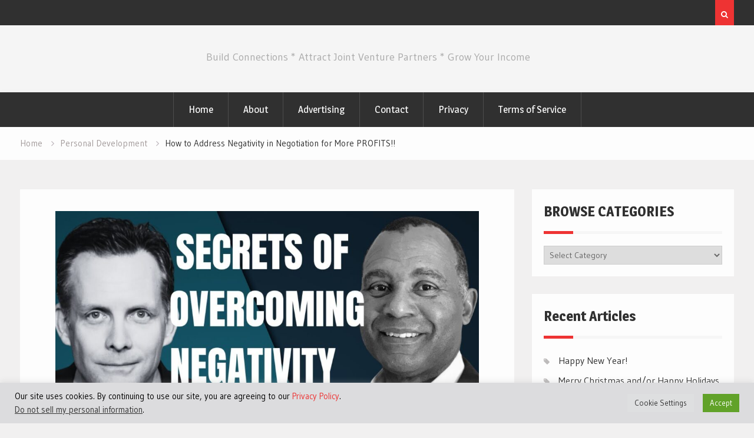

--- FILE ---
content_type: text/html; charset=UTF-8
request_url: https://jvfocus.com/how-to-address-negativity-in-negotiation-for-more-profits/
body_size: 15735
content:
<!DOCTYPE html><html lang="en-US"><head>
			<meta charset="UTF-8">
		<meta name="viewport" content="width=device-width, initial-scale=1">
		<link rel="profile" href="http://gmpg.org/xfn/11">
		
<meta name='robots' content='index, follow, max-image-preview:large, max-snippet:-1, max-video-preview:-1' />
		<style>img:is([sizes="auto" i], [sizes^="auto," i]) { contain-intrinsic-size: 3000px 1500px }</style>
		
	
	<title>How to Address Negativity in Negotiation for More PROFITS!! |</title>
	<link rel="canonical" href="https://jvfocus.com/how-to-address-negativity-in-negotiation-for-more-profits/" />
	<meta property="og:locale" content="en_US" />
	<meta property="og:type" content="article" />
	<meta property="og:title" content="How to Address Negativity in Negotiation for More PROFITS!! |" />
	<meta property="og:description" content="How to Address Negativity in Negotiation for More PROFITS!! In this video, world renowned negotiator, Chris Voss&#8216;s, team talk about: How to Address Negativity in Negotiation for More PROFITS!! Chris Voss | CEO &amp; Founder, Author | The Black Swan Group Chris has 24 years of FBI experience and was the former FBI Lead International Kidnapping&hellip;" />
	<meta property="og:url" content="https://jvfocus.com/how-to-address-negativity-in-negotiation-for-more-profits/" />
	<meta property="article:publisher" content="https://www.facebook.com/jvfocus" />
	<meta property="article:author" content="1mikenewton" />
	<meta property="article:published_time" content="2024-08-01T03:26:46+00:00" />
	<meta property="article:modified_time" content="2024-08-01T03:26:47+00:00" />
	<meta property="og:image" content="https://jvfocus.com/storage/2021/07/test3-1.png" />
	<meta property="og:image:width" content="200" />
	<meta property="og:image:height" content="200" />
	<meta property="og:image:type" content="image/png" />
	<meta name="author" content="Mike Newton" />
	<meta name="twitter:label1" content="Written by" />
	<meta name="twitter:data1" content="Mike Newton" />
	<meta name="twitter:label2" content="Est. reading time" />
	<meta name="twitter:data2" content="1 minute" />
	<script type="application/ld+json" class="yoast-schema-graph">{"@context":"https://schema.org","@graph":[{"@type":"Article","@id":"https://jvfocus.com/how-to-address-negativity-in-negotiation-for-more-profits/#article","isPartOf":{"@id":"https://jvfocus.com/how-to-address-negativity-in-negotiation-for-more-profits/"},"author":{"name":"Mike Newton","@id":"https://jvfocus.com/#/schema/person/2639f3fb618823de25defe14ffdea597"},"headline":"How to Address Negativity in Negotiation for More PROFITS!!","datePublished":"2024-08-01T03:26:46+00:00","dateModified":"2024-08-01T03:26:47+00:00","mainEntityOfPage":{"@id":"https://jvfocus.com/how-to-address-negativity-in-negotiation-for-more-profits/"},"wordCount":118,"publisher":{"@id":"https://jvfocus.com/#organization"},"image":{"@id":"https://jvfocus.com/how-to-address-negativity-in-negotiation-for-more-profits/#primaryimage"},"thumbnailUrl":"https://jvfocus.com/storage/2024/08/How-to-Address-Negativity-in-Negotiation-for-More-PROFITS.jpg","keywords":["Business Management","Chris Voss","Internet Marketing","JVFocus.com","Personal Development","Professional Development","The Black Swan Group"],"articleSection":["Business Management","Entrepreneurial","Internet Marketing","Personal Development","Professional Development"],"inLanguage":"en-US"},{"@type":"WebPage","@id":"https://jvfocus.com/how-to-address-negativity-in-negotiation-for-more-profits/","url":"https://jvfocus.com/how-to-address-negativity-in-negotiation-for-more-profits/","name":"How to Address Negativity in Negotiation for More PROFITS!! |","isPartOf":{"@id":"https://jvfocus.com/#website"},"primaryImageOfPage":{"@id":"https://jvfocus.com/how-to-address-negativity-in-negotiation-for-more-profits/#primaryimage"},"image":{"@id":"https://jvfocus.com/how-to-address-negativity-in-negotiation-for-more-profits/#primaryimage"},"thumbnailUrl":"https://jvfocus.com/storage/2024/08/How-to-Address-Negativity-in-Negotiation-for-More-PROFITS.jpg","datePublished":"2024-08-01T03:26:46+00:00","dateModified":"2024-08-01T03:26:47+00:00","breadcrumb":{"@id":"https://jvfocus.com/how-to-address-negativity-in-negotiation-for-more-profits/#breadcrumb"},"inLanguage":"en-US","potentialAction":[{"@type":"ReadAction","target":["https://jvfocus.com/how-to-address-negativity-in-negotiation-for-more-profits/"]}]},{"@type":"ImageObject","inLanguage":"en-US","@id":"https://jvfocus.com/how-to-address-negativity-in-negotiation-for-more-profits/#primaryimage","url":"https://jvfocus.com/storage/2024/08/How-to-Address-Negativity-in-Negotiation-for-More-PROFITS.jpg","contentUrl":"https://jvfocus.com/storage/2024/08/How-to-Address-Negativity-in-Negotiation-for-More-PROFITS.jpg","width":1280,"height":720},{"@type":"BreadcrumbList","@id":"https://jvfocus.com/how-to-address-negativity-in-negotiation-for-more-profits/#breadcrumb","itemListElement":[{"@type":"ListItem","position":1,"name":"Home","item":"https://jvfocus.com/"},{"@type":"ListItem","position":2,"name":"How to Address Negativity in Negotiation for More PROFITS!!"}]},{"@type":"WebSite","@id":"https://jvfocus.com/#website","url":"https://jvfocus.com/","name":"","description":"Build Connections * Attract Joint Venture Partners * Grow Your Income","publisher":{"@id":"https://jvfocus.com/#organization"},"potentialAction":[{"@type":"SearchAction","target":{"@type":"EntryPoint","urlTemplate":"https://jvfocus.com/?s={search_term_string}"},"query-input":{"@type":"PropertyValueSpecification","valueRequired":true,"valueName":"search_term_string"}}],"inLanguage":"en-US"},{"@type":"Organization","@id":"https://jvfocus.com/#organization","name":"JVFocus.com","url":"https://jvfocus.com/","logo":{"@type":"ImageObject","inLanguage":"en-US","@id":"https://jvfocus.com/#/schema/logo/image/","url":"https://www.jvfocus.com/storage/2021/07/test3-1.png","contentUrl":"https://www.jvfocus.com/storage/2021/07/test3-1.png","width":200,"height":200,"caption":"JVFocus.com"},"image":{"@id":"https://jvfocus.com/#/schema/logo/image/"},"sameAs":["https://www.facebook.com/jvfocus"]},{"@type":"Person","@id":"https://jvfocus.com/#/schema/person/2639f3fb618823de25defe14ffdea597","name":"Mike Newton","image":{"@type":"ImageObject","inLanguage":"en-US","@id":"https://jvfocus.com/#/schema/person/image/","url":"https://www.jvfocus.com/storage/2023/11/Sun5NovHeadshotFinal-White.png-PhotoRoom-96x96.png","contentUrl":"https://www.jvfocus.com/storage/2023/11/Sun5NovHeadshotFinal-White.png-PhotoRoom-96x96.png","caption":"Mike Newton"},"description":"is the co-founder of JVFocus.com, an Internet marketer, entrepreneur and investor who is based in Japan. He has a diversified background, including many years in sales, marketing, management, small business &amp; E-commerce. JVFocus.com","sameAs":["https://www.jvfocus.com/","1mikenewton","https://x.com/1MikeNewton"]}]}</script>
	


<link rel='dns-prefetch' href='//fonts.googleapis.com' />
<link rel='dns-prefetch' href='//cdn.openshareweb.com' />
<link rel='dns-prefetch' href='//cdn.shareaholic.net' />
<link rel='dns-prefetch' href='//www.shareaholic.net' />
<link rel='dns-prefetch' href='//analytics.shareaholic.com' />
<link rel='dns-prefetch' href='//recs.shareaholic.com' />
<link rel='dns-prefetch' href='//partner.shareaholic.com' />
<link rel="alternate" type="application/rss+xml" title=" &raquo; Feed" href="https://jvfocus.com/feed/" />
<link rel="alternate" type="application/rss+xml" title=" &raquo; Comments Feed" href="https://jvfocus.com/comments/feed/" />
		<style>
			.lazyload,
			.lazyloading {
max-width: 100%;
			}
		</style>
		
<link rel='preload' href='//cdn.shareaholic.net/assets/pub/shareaholic.js' as='script'/>
<script data-no-minify='1' data-cfasync='false'>
_SHR_SETTINGS = {"endpoints":{"local_recs_url":"https:\/\/jvfocus.com\/myent\/admin-ajax.php?action=shareaholic_permalink_related","ajax_url":"https:\/\/jvfocus.com\/myent\/admin-ajax.php"},"site_id":"919e891bf1a515adf3ca8168ff94a5d9","url_components":{"year":"2024","monthnum":"08","day":"01","hour":"12","minute":"26","second":"46","post_id":"6890","postname":"how-to-address-negativity-in-negotiation-for-more-profits","category":"internet-marketing"}};
</script>
<script data-no-minify='1' data-cfasync='false' src='//cdn.shareaholic.net/assets/pub/shareaholic.js' data-shr-siteid='919e891bf1a515adf3ca8168ff94a5d9' async ></script>


<meta name='shareaholic:language' content='en-US' />
<meta name='shareaholic:url' content='https://jvfocus.com/how-to-address-negativity-in-negotiation-for-more-profits/' />
<meta name='shareaholic:keywords' content='tag:business management, tag:chris voss, tag:internet marketing, tag:jvfocus.com, tag:personal development, tag:professional development, tag:the black swan group, cat:business management, cat:entrepreneurial, cat:internet marketing, cat:personal development, cat:professional development, type:post' />
<meta name='shareaholic:article_published_time' content='2024-08-01T12:26:46+09:00' />
<meta name='shareaholic:article_modified_time' content='2024-08-01T12:26:47+09:00' />
<meta name='shareaholic:shareable_page' content='true' />
<meta name='shareaholic:article_author_name' content='Mike Newton' />
<meta name='shareaholic:site_id' content='919e891bf1a515adf3ca8168ff94a5d9' />
<meta name='shareaholic:wp_version' content='9.7.13' />
<meta name='shareaholic:image' content='https://jvfocus.com/storage/2024/08/How-to-Address-Negativity-in-Negotiation-for-More-PROFITS-640x360.jpg' />



<meta property='og:image' content='https://jvfocus.com/storage/2024/08/How-to-Address-Negativity-in-Negotiation-for-More-PROFITS-1024x576.jpg' />

<script type="text/javascript">
/* <![CDATA[ */
window._wpemojiSettings = {"baseUrl":"https:\/\/s.w.org\/images\/core\/emoji\/15.0.3\/72x72\/","ext":".png","svgUrl":"https:\/\/s.w.org\/images\/core\/emoji\/15.0.3\/svg\/","svgExt":".svg","source":{"concatemoji":"https:\/\/jvfocus.com\/lib\/js\/wp-emoji-release.min.js"}};
/*! This file is auto-generated */
!function(i,n){var o,s,e;function c(e){try{var t={supportTests:e,timestamp:(new Date).valueOf()};sessionStorage.setItem(o,JSON.stringify(t))}catch(e){}}function p(e,t,n){e.clearRect(0,0,e.canvas.width,e.canvas.height),e.fillText(t,0,0);var t=new Uint32Array(e.getImageData(0,0,e.canvas.width,e.canvas.height).data),r=(e.clearRect(0,0,e.canvas.width,e.canvas.height),e.fillText(n,0,0),new Uint32Array(e.getImageData(0,0,e.canvas.width,e.canvas.height).data));return t.every(function(e,t){return e===r[t]})}function u(e,t,n){switch(t){case"flag":return n(e,"\ud83c\udff3\ufe0f\u200d\u26a7\ufe0f","\ud83c\udff3\ufe0f\u200b\u26a7\ufe0f")?!1:!n(e,"\ud83c\uddfa\ud83c\uddf3","\ud83c\uddfa\u200b\ud83c\uddf3")&&!n(e,"\ud83c\udff4\udb40\udc67\udb40\udc62\udb40\udc65\udb40\udc6e\udb40\udc67\udb40\udc7f","\ud83c\udff4\u200b\udb40\udc67\u200b\udb40\udc62\u200b\udb40\udc65\u200b\udb40\udc6e\u200b\udb40\udc67\u200b\udb40\udc7f");case"emoji":return!n(e,"\ud83d\udc26\u200d\u2b1b","\ud83d\udc26\u200b\u2b1b")}return!1}function f(e,t,n){var r="undefined"!=typeof WorkerGlobalScope&&self instanceof WorkerGlobalScope?new OffscreenCanvas(300,150):i.createElement("canvas"),a=r.getContext("2d",{willReadFrequently:!0}),o=(a.textBaseline="top",a.font="600 32px Arial",{});return e.forEach(function(e){o[e]=t(a,e,n)}),o}function t(e){var t=i.createElement("script");t.src=e,t.defer=!0,i.head.appendChild(t)}"undefined"!=typeof Promise&&(o="wpEmojiSettingsSupports",s=["flag","emoji"],n.supports={everything:!0,everythingExceptFlag:!0},e=new Promise(function(e){i.addEventListener("DOMContentLoaded",e,{once:!0})}),new Promise(function(t){var n=function(){try{var e=JSON.parse(sessionStorage.getItem(o));if("object"==typeof e&&"number"==typeof e.timestamp&&(new Date).valueOf()<e.timestamp+604800&&"object"==typeof e.supportTests)return e.supportTests}catch(e){}return null}();if(!n){if("undefined"!=typeof Worker&&"undefined"!=typeof OffscreenCanvas&&"undefined"!=typeof URL&&URL.createObjectURL&&"undefined"!=typeof Blob)try{var e="postMessage("+f.toString()+"("+[JSON.stringify(s),u.toString(),p.toString()].join(",")+"));",r=new Blob([e],{type:"text/javascript"}),a=new Worker(URL.createObjectURL(r),{name:"wpTestEmojiSupports"});return void(a.onmessage=function(e){c(n=e.data),a.terminate(),t(n)})}catch(e){}c(n=f(s,u,p))}t(n)}).then(function(e){for(var t in e)n.supports[t]=e[t],n.supports.everything=n.supports.everything&&n.supports[t],"flag"!==t&&(n.supports.everythingExceptFlag=n.supports.everythingExceptFlag&&n.supports[t]);n.supports.everythingExceptFlag=n.supports.everythingExceptFlag&&!n.supports.flag,n.DOMReady=!1,n.readyCallback=function(){n.DOMReady=!0}}).then(function(){return e}).then(function(){var e;n.supports.everything||(n.readyCallback(),(e=n.source||{}).concatemoji?t(e.concatemoji):e.wpemoji&&e.twemoji&&(t(e.twemoji),t(e.wpemoji)))}))}((window,document),window._wpemojiSettings);
/* ]]> */
</script>

<style id='wp-emoji-styles-inline-css' type='text/css'>

	img.wp-smiley, img.emoji {
		display: inline !important;
		border: none !important;
		box-shadow: none !important;
		height: 1em !important;
		width: 1em !important;
		margin: 0 0.07em !important;
		vertical-align: -0.1em !important;
		background: none !important;
		padding: 0 !important;
	}
</style>
<link rel='stylesheet' id='wp-block-library-css' href='https://jvfocus.com/lib/css/dist/block-library/style.min.css' type='text/css' media='all' />
<style id='classic-theme-styles-inline-css' type='text/css'>
/*! This file is auto-generated */
.wp-block-button__link{color:#fff;background-color:#32373c;border-radius:9999px;box-shadow:none;text-decoration:none;padding:calc(.667em + 2px) calc(1.333em + 2px);font-size:1.125em}.wp-block-file__button{background:#32373c;color:#fff;text-decoration:none}
</style>
<style id='global-styles-inline-css' type='text/css'>
body{--wp--preset--color--black: #000000;--wp--preset--color--cyan-bluish-gray: #abb8c3;--wp--preset--color--white: #ffffff;--wp--preset--color--pale-pink: #f78da7;--wp--preset--color--vivid-red: #cf2e2e;--wp--preset--color--luminous-vivid-orange: #ff6900;--wp--preset--color--luminous-vivid-amber: #fcb900;--wp--preset--color--light-green-cyan: #7bdcb5;--wp--preset--color--vivid-green-cyan: #00d084;--wp--preset--color--pale-cyan-blue: #8ed1fc;--wp--preset--color--vivid-cyan-blue: #0693e3;--wp--preset--color--vivid-purple: #9b51e0;--wp--preset--gradient--vivid-cyan-blue-to-vivid-purple: linear-gradient(135deg,rgba(6,147,227,1) 0%,rgb(155,81,224) 100%);--wp--preset--gradient--light-green-cyan-to-vivid-green-cyan: linear-gradient(135deg,rgb(122,220,180) 0%,rgb(0,208,130) 100%);--wp--preset--gradient--luminous-vivid-amber-to-luminous-vivid-orange: linear-gradient(135deg,rgba(252,185,0,1) 0%,rgba(255,105,0,1) 100%);--wp--preset--gradient--luminous-vivid-orange-to-vivid-red: linear-gradient(135deg,rgba(255,105,0,1) 0%,rgb(207,46,46) 100%);--wp--preset--gradient--very-light-gray-to-cyan-bluish-gray: linear-gradient(135deg,rgb(238,238,238) 0%,rgb(169,184,195) 100%);--wp--preset--gradient--cool-to-warm-spectrum: linear-gradient(135deg,rgb(74,234,220) 0%,rgb(151,120,209) 20%,rgb(207,42,186) 40%,rgb(238,44,130) 60%,rgb(251,105,98) 80%,rgb(254,248,76) 100%);--wp--preset--gradient--blush-light-purple: linear-gradient(135deg,rgb(255,206,236) 0%,rgb(152,150,240) 100%);--wp--preset--gradient--blush-bordeaux: linear-gradient(135deg,rgb(254,205,165) 0%,rgb(254,45,45) 50%,rgb(107,0,62) 100%);--wp--preset--gradient--luminous-dusk: linear-gradient(135deg,rgb(255,203,112) 0%,rgb(199,81,192) 50%,rgb(65,88,208) 100%);--wp--preset--gradient--pale-ocean: linear-gradient(135deg,rgb(255,245,203) 0%,rgb(182,227,212) 50%,rgb(51,167,181) 100%);--wp--preset--gradient--electric-grass: linear-gradient(135deg,rgb(202,248,128) 0%,rgb(113,206,126) 100%);--wp--preset--gradient--midnight: linear-gradient(135deg,rgb(2,3,129) 0%,rgb(40,116,252) 100%);--wp--preset--font-size--small: 13px;--wp--preset--font-size--medium: 20px;--wp--preset--font-size--large: 36px;--wp--preset--font-size--x-large: 42px;--wp--preset--spacing--20: 0.44rem;--wp--preset--spacing--30: 0.67rem;--wp--preset--spacing--40: 1rem;--wp--preset--spacing--50: 1.5rem;--wp--preset--spacing--60: 2.25rem;--wp--preset--spacing--70: 3.38rem;--wp--preset--spacing--80: 5.06rem;--wp--preset--shadow--natural: 6px 6px 9px rgba(0, 0, 0, 0.2);--wp--preset--shadow--deep: 12px 12px 50px rgba(0, 0, 0, 0.4);--wp--preset--shadow--sharp: 6px 6px 0px rgba(0, 0, 0, 0.2);--wp--preset--shadow--outlined: 6px 6px 0px -3px rgba(255, 255, 255, 1), 6px 6px rgba(0, 0, 0, 1);--wp--preset--shadow--crisp: 6px 6px 0px rgba(0, 0, 0, 1);}:where(.is-layout-flex){gap: 0.5em;}:where(.is-layout-grid){gap: 0.5em;}body .is-layout-flex{display: flex;}body .is-layout-flex{flex-wrap: wrap;align-items: center;}body .is-layout-flex > *{margin: 0;}body .is-layout-grid{display: grid;}body .is-layout-grid > *{margin: 0;}:where(.wp-block-columns.is-layout-flex){gap: 2em;}:where(.wp-block-columns.is-layout-grid){gap: 2em;}:where(.wp-block-post-template.is-layout-flex){gap: 1.25em;}:where(.wp-block-post-template.is-layout-grid){gap: 1.25em;}.has-black-color{color: var(--wp--preset--color--black) !important;}.has-cyan-bluish-gray-color{color: var(--wp--preset--color--cyan-bluish-gray) !important;}.has-white-color{color: var(--wp--preset--color--white) !important;}.has-pale-pink-color{color: var(--wp--preset--color--pale-pink) !important;}.has-vivid-red-color{color: var(--wp--preset--color--vivid-red) !important;}.has-luminous-vivid-orange-color{color: var(--wp--preset--color--luminous-vivid-orange) !important;}.has-luminous-vivid-amber-color{color: var(--wp--preset--color--luminous-vivid-amber) !important;}.has-light-green-cyan-color{color: var(--wp--preset--color--light-green-cyan) !important;}.has-vivid-green-cyan-color{color: var(--wp--preset--color--vivid-green-cyan) !important;}.has-pale-cyan-blue-color{color: var(--wp--preset--color--pale-cyan-blue) !important;}.has-vivid-cyan-blue-color{color: var(--wp--preset--color--vivid-cyan-blue) !important;}.has-vivid-purple-color{color: var(--wp--preset--color--vivid-purple) !important;}.has-black-background-color{background-color: var(--wp--preset--color--black) !important;}.has-cyan-bluish-gray-background-color{background-color: var(--wp--preset--color--cyan-bluish-gray) !important;}.has-white-background-color{background-color: var(--wp--preset--color--white) !important;}.has-pale-pink-background-color{background-color: var(--wp--preset--color--pale-pink) !important;}.has-vivid-red-background-color{background-color: var(--wp--preset--color--vivid-red) !important;}.has-luminous-vivid-orange-background-color{background-color: var(--wp--preset--color--luminous-vivid-orange) !important;}.has-luminous-vivid-amber-background-color{background-color: var(--wp--preset--color--luminous-vivid-amber) !important;}.has-light-green-cyan-background-color{background-color: var(--wp--preset--color--light-green-cyan) !important;}.has-vivid-green-cyan-background-color{background-color: var(--wp--preset--color--vivid-green-cyan) !important;}.has-pale-cyan-blue-background-color{background-color: var(--wp--preset--color--pale-cyan-blue) !important;}.has-vivid-cyan-blue-background-color{background-color: var(--wp--preset--color--vivid-cyan-blue) !important;}.has-vivid-purple-background-color{background-color: var(--wp--preset--color--vivid-purple) !important;}.has-black-border-color{border-color: var(--wp--preset--color--black) !important;}.has-cyan-bluish-gray-border-color{border-color: var(--wp--preset--color--cyan-bluish-gray) !important;}.has-white-border-color{border-color: var(--wp--preset--color--white) !important;}.has-pale-pink-border-color{border-color: var(--wp--preset--color--pale-pink) !important;}.has-vivid-red-border-color{border-color: var(--wp--preset--color--vivid-red) !important;}.has-luminous-vivid-orange-border-color{border-color: var(--wp--preset--color--luminous-vivid-orange) !important;}.has-luminous-vivid-amber-border-color{border-color: var(--wp--preset--color--luminous-vivid-amber) !important;}.has-light-green-cyan-border-color{border-color: var(--wp--preset--color--light-green-cyan) !important;}.has-vivid-green-cyan-border-color{border-color: var(--wp--preset--color--vivid-green-cyan) !important;}.has-pale-cyan-blue-border-color{border-color: var(--wp--preset--color--pale-cyan-blue) !important;}.has-vivid-cyan-blue-border-color{border-color: var(--wp--preset--color--vivid-cyan-blue) !important;}.has-vivid-purple-border-color{border-color: var(--wp--preset--color--vivid-purple) !important;}.has-vivid-cyan-blue-to-vivid-purple-gradient-background{background: var(--wp--preset--gradient--vivid-cyan-blue-to-vivid-purple) !important;}.has-light-green-cyan-to-vivid-green-cyan-gradient-background{background: var(--wp--preset--gradient--light-green-cyan-to-vivid-green-cyan) !important;}.has-luminous-vivid-amber-to-luminous-vivid-orange-gradient-background{background: var(--wp--preset--gradient--luminous-vivid-amber-to-luminous-vivid-orange) !important;}.has-luminous-vivid-orange-to-vivid-red-gradient-background{background: var(--wp--preset--gradient--luminous-vivid-orange-to-vivid-red) !important;}.has-very-light-gray-to-cyan-bluish-gray-gradient-background{background: var(--wp--preset--gradient--very-light-gray-to-cyan-bluish-gray) !important;}.has-cool-to-warm-spectrum-gradient-background{background: var(--wp--preset--gradient--cool-to-warm-spectrum) !important;}.has-blush-light-purple-gradient-background{background: var(--wp--preset--gradient--blush-light-purple) !important;}.has-blush-bordeaux-gradient-background{background: var(--wp--preset--gradient--blush-bordeaux) !important;}.has-luminous-dusk-gradient-background{background: var(--wp--preset--gradient--luminous-dusk) !important;}.has-pale-ocean-gradient-background{background: var(--wp--preset--gradient--pale-ocean) !important;}.has-electric-grass-gradient-background{background: var(--wp--preset--gradient--electric-grass) !important;}.has-midnight-gradient-background{background: var(--wp--preset--gradient--midnight) !important;}.has-small-font-size{font-size: var(--wp--preset--font-size--small) !important;}.has-medium-font-size{font-size: var(--wp--preset--font-size--medium) !important;}.has-large-font-size{font-size: var(--wp--preset--font-size--large) !important;}.has-x-large-font-size{font-size: var(--wp--preset--font-size--x-large) !important;}
.wp-block-navigation a:where(:not(.wp-element-button)){color: inherit;}
:where(.wp-block-post-template.is-layout-flex){gap: 1.25em;}:where(.wp-block-post-template.is-layout-grid){gap: 1.25em;}
:where(.wp-block-columns.is-layout-flex){gap: 2em;}:where(.wp-block-columns.is-layout-grid){gap: 2em;}
.wp-block-pullquote{font-size: 1.5em;line-height: 1.6;}
</style>
<link rel='stylesheet' id='cookie-law-info-css' href='https://jvfocus.com/core/modules/7e4609f00f/legacy/public/css/cookie-law-info-public.css' type='text/css' media='all' />
<link rel='stylesheet' id='cookie-law-info-gdpr-css' href='https://jvfocus.com/core/modules/7e4609f00f/legacy/public/css/cookie-law-info-gdpr.css' type='text/css' media='all' />
<link rel='stylesheet' id='parent-style-css' href='https://jvfocus.com/core/assets/magazine-point/style.css' type='text/css' media='all' />
<link rel='stylesheet' id='child-style-css' href='https://jvfocus.com/core/assets/57940a04db/style.css' type='text/css' media='all' />
<link rel='stylesheet' id='font-awesome-css' href='https://jvfocus.com/core/modules/f65f29574d/assets/lib/font-awesome/css/font-awesome.min.css' type='text/css' media='all' />
<link rel='stylesheet' id='magazine-point-google-fonts-css' href='https://fonts.googleapis.com/css?family=Magra%3A400%2C700%7CGudea%3A100%2C400%2C500%2C600&#038;subset=latin%2Clatin-ext' type='text/css' media='all' />
<link rel='stylesheet' id='jquery-sidr-css' href='https://jvfocus.com/core/assets/magazine-point/vendors/sidr/css/jquery.sidr.dark.min.css' type='text/css' media='all' />
<link rel='stylesheet' id='jquery-slick-css' href='https://jvfocus.com/core/assets/magazine-point/vendors/slick/slick.min.css' type='text/css' media='all' />
<link rel='stylesheet' id='magazine-point-style-css' href='https://jvfocus.com/core/assets/57940a04db/style.css' type='text/css' media='all' />
<script type="text/javascript" src="https://jvfocus.com/lib/js/jquery/jquery.min.js" id="jquery-core-js"></script>
<script type="text/javascript" src="https://jvfocus.com/lib/js/jquery/jquery-migrate.min.js" id="jquery-migrate-js"></script>
<script type="text/javascript" id="cookie-law-info-js-extra">
/* <![CDATA[ */
var Cli_Data = {"nn_cookie_ids":[],"cookielist":[],"non_necessary_cookies":[],"ccpaEnabled":"1","ccpaRegionBased":"","ccpaBarEnabled":"1","strictlyEnabled":["necessary","obligatoire"],"ccpaType":"ccpa_gdpr","js_blocking":"1","custom_integration":"","triggerDomRefresh":"","secure_cookies":""};
var cli_cookiebar_settings = {"animate_speed_hide":"500","animate_speed_show":"500","background":"#dcdcde","border":"#b1a6a6c2","border_on":"","button_1_button_colour":"#61a229","button_1_button_hover":"#4e8221","button_1_link_colour":"#fff","button_1_as_button":"1","button_1_new_win":"","button_2_button_colour":"#333","button_2_button_hover":"#292929","button_2_link_colour":"#444","button_2_as_button":"","button_2_hidebar":"","button_3_button_colour":"#dedfe0","button_3_button_hover":"#b2b2b3","button_3_link_colour":"#333333","button_3_as_button":"1","button_3_new_win":"","button_4_button_colour":"#dedfe0","button_4_button_hover":"#b2b2b3","button_4_link_colour":"#333333","button_4_as_button":"1","button_7_button_colour":"#61a229","button_7_button_hover":"#4e8221","button_7_link_colour":"#fff","button_7_as_button":"1","button_7_new_win":"","font_family":"inherit","header_fix":"","notify_animate_hide":"1","notify_animate_show":"","notify_div_id":"#cookie-law-info-bar","notify_position_horizontal":"right","notify_position_vertical":"bottom","scroll_close":"","scroll_close_reload":"","accept_close_reload":"","reject_close_reload":"","showagain_tab":"","showagain_background":"#fff","showagain_border":"#000","showagain_div_id":"#cookie-law-info-again","showagain_x_position":"100px","text":"#000000","show_once_yn":"","show_once":"10000","logging_on":"","as_popup":"","popup_overlay":"1","bar_heading_text":"","cookie_bar_as":"banner","popup_showagain_position":"bottom-right","widget_position":"left"};
var log_object = {"ajax_url":"https:\/\/jvfocus.com\/myent\/admin-ajax.php"};
/* ]]> */
</script>
<script type="text/javascript" src="https://jvfocus.com/core/modules/7e4609f00f/legacy/public/js/cookie-law-info-public.js" id="cookie-law-info-js"></script>
<script type="text/javascript" id="cookie-law-info-ccpa-js-extra">
/* <![CDATA[ */
var ccpa_data = {"opt_out_prompt":"Do you really wish to opt out?","opt_out_confirm":"Confirm","opt_out_cancel":"Cancel"};
/* ]]> */
</script>
<script type="text/javascript" src="https://jvfocus.com/core/modules/7e4609f00f/legacy/admin/modules/ccpa/assets/js/cookie-law-info-ccpa.js" id="cookie-law-info-ccpa-js"></script>
<script type="text/javascript" id="wpstg-global-js-extra">
/* <![CDATA[ */
var wpstg = {"nonce":"23e672883d"};
/* ]]> */
</script>
<script type="text/javascript" src="https://jvfocus.com/core/modules/021ce06169/assets/js/dist/wpstg-blank-loader.js" id="wpstg-global-js"></script>
<link rel="https://api.w.org/" href="https://jvfocus.com/wp-json/" /><link rel="alternate" type="application/json" href="https://jvfocus.com/wp-json/wp/v2/posts/6890" /><link rel="EditURI" type="application/rsd+xml" title="RSD" href="https://jvfocus.com/xmlrpc.php?rsd" />
<link rel='shortlink' href='https://jvfocus.com/?p=6890' />
<link rel="alternate" type="application/json+oembed" href="https://jvfocus.com/wp-json/oembed/1.0/embed?url=https%3A%2F%2Fjvfocus.com%2Fhow-to-address-negativity-in-negotiation-for-more-profits%2F" />
<link rel="alternate" type="text/xml+oembed" href="https://jvfocus.com/wp-json/oembed/1.0/embed?url=https%3A%2F%2Fjvfocus.com%2Fhow-to-address-negativity-in-negotiation-for-more-profits%2F&#038;format=xml" />
<script type="text/javascript">
(function(url){
	if(/(?:Chrome\/26\.0\.1410\.63 Safari\/537\.31|WordfenceTestMonBot)/.test(navigator.userAgent)){ return; }
	var addEvent = function(evt, handler) {
		if (window.addEventListener) {
			document.addEventListener(evt, handler, false);
		} else if (window.attachEvent) {
			document.attachEvent('on' + evt, handler);
		}
	};
	var removeEvent = function(evt, handler) {
		if (window.removeEventListener) {
			document.removeEventListener(evt, handler, false);
		} else if (window.detachEvent) {
			document.detachEvent('on' + evt, handler);
		}
	};
	var evts = 'contextmenu dblclick drag dragend dragenter dragleave dragover dragstart drop keydown keypress keyup mousedown mousemove mouseout mouseover mouseup mousewheel scroll'.split(' ');
	var logHuman = function() {
		if (window.wfLogHumanRan) { return; }
		window.wfLogHumanRan = true;
		var wfscr = document.createElement('script');
		wfscr.type = 'text/javascript';
		wfscr.async = true;
		wfscr.src = url + '&r=' + Math.random();
		(document.getElementsByTagName('head')[0]||document.getElementsByTagName('body')[0]).appendChild(wfscr);
		for (var i = 0; i < evts.length; i++) {
			removeEvent(evts[i], logHuman);
		}
	};
	for (var i = 0; i < evts.length; i++) {
		addEvent(evts[i], logHuman);
	}
})('//jvfocus.com/?wordfence_lh=1&hid=60E798F65D2F75381755119441980A28');
</script>		<script>
			document.documentElement.className = document.documentElement.className.replace('no-js', 'js');
		</script>
<style>
			.no-js img.lazyload {
display: none;
			}

			figure.wp-block-image img.lazyloading {
min-width: 150px;
			}

			.lazyload,
			.lazyloading {
--smush-placeholder-width: 100px;
--smush-placeholder-aspect-ratio: 1/1;
width: var(--smush-image-width, var(--smush-placeholder-width)) !important;
aspect-ratio: var(--smush-image-aspect-ratio, var(--smush-placeholder-aspect-ratio)) !important;
			}

		.lazyload, .lazyloading {
opacity: 0;
			}

			.lazyloaded {
opacity: 1;
transition: opacity 400ms;
transition-delay: 0ms;
			}

	</style>
		
			<style>
.e-con.e-parent:nth-of-type(n+4):not(.e-lazyloaded):not(.e-no-lazyload),
.e-con.e-parent:nth-of-type(n+4):not(.e-lazyloaded):not(.e-no-lazyload) * {
	background-image: none !important;
}
@media screen and (max-height: 1024px) {
	.e-con.e-parent:nth-of-type(n+3):not(.e-lazyloaded):not(.e-no-lazyload),
	.e-con.e-parent:nth-of-type(n+3):not(.e-lazyloaded):not(.e-no-lazyload) * {
		background-image: none !important;
	}
}
@media screen and (max-height: 640px) {
	.e-con.e-parent:nth-of-type(n+2):not(.e-lazyloaded):not(.e-no-lazyload),
	.e-con.e-parent:nth-of-type(n+2):not(.e-lazyloaded):not(.e-no-lazyload) * {
		background-image: none !important;
	}
}
			</style>
			<link rel="icon" href="https://jvfocus.com/storage/2024/04/cropped-android-chrome-512x512-1-32x32.png" sizes="32x32" />
<link rel="icon" href="https://jvfocus.com/storage/2024/04/cropped-android-chrome-512x512-1-192x192.png" sizes="192x192" />
<link rel="apple-touch-icon" href="https://jvfocus.com/storage/2024/04/cropped-android-chrome-512x512-1-180x180.png" />
<meta name="msapplication-TileImage" content="https://jvfocus.com/storage/2024/04/cropped-android-chrome-512x512-1-270x270.png" />
		<style type="text/css" id="custom-css">
			.wpcf7
{
    width: 80%;
  
}


		</style>
		</head>

<body class="post-template-default single single-post postid-6890 single-format-standard group-blog site-layout-fluid global-layout-right-sidebar header-ads-disabled elementor-default elementor-kit-872">

			<div id="tophead">
			<div class="container">
<div class="right-tophead">
			<div class="header-search-box">
			<a href="#" class="search-icon"><i class="fa fa-search"></i></a>
			<div class="search-box-wrap">
<form role="search" method="get" class="search-form" action="https://jvfocus.com/">
			<label>
			<span class="screen-reader-text">Search for:</span>
			<input type="search" class="search-field" placeholder="Search&hellip;" value="" name="s" title="Search for:" />
			</label>
			<input type="submit" class="search-submit" value="&#xf002;" /></form>			</div>
		</div> 
	
	</div>
			</div> 
		</div>
		<div id="page" class="hfeed site"><a class="skip-link screen-reader-text" href="#content">Skip to content</a>		<a id="mobile-trigger" href="#mob-menu"><i class="fa fa-list-ul" aria-hidden="true"></i></a>
		<div id="mob-menu">
			<ul id="menu-jv-focus" class="menu"><li id="menu-item-19" class="menu-item menu-item-type-custom menu-item-object-custom menu-item-19"><a title="Back to Start" href="https://www.jvfocus.com/">Home</a></li>
<li id="menu-item-954" class="menu-item menu-item-type-custom menu-item-object-custom menu-item-954"><a href="https://www.jvfocus.com/about/">About</a></li>
<li id="menu-item-692" class="menu-item menu-item-type-custom menu-item-object-custom menu-item-692"><a href="https://www.jvfocus.com/advertising/">Advertising</a></li>
<li id="menu-item-679" class="menu-item menu-item-type-custom menu-item-object-custom menu-item-679"><a href="https://www.jvfocus.com/contact/">Contact</a></li>
<li id="menu-item-691" class="menu-item menu-item-type-custom menu-item-object-custom menu-item-691"><a href="https://www.jvfocus.com/privacy-policy/">Privacy</a></li>
<li id="menu-item-690" class="menu-item menu-item-type-custom menu-item-object-custom menu-item-690"><a href="https://www.jvfocus.com/terms-of-service/">Terms of Service</a></li>
</ul>		</div>
		
	<header id="masthead" class="site-header" role="banner"><div class="container"><div class="site-branding">

			
		
			<div id="site-identity">
		<p class="site-title"><a href="https://jvfocus.com/" rel="home"></a></p>
			
			<p class="site-description">Build Connections * Attract Joint Venture Partners * Grow Your Income</p>
	</div>
			
		</div>
</div></header>		<div id="main-nav" class="clear-fix main-nav">
			<div class="container">
			<nav id="site-navigation" class="main-navigation" role="navigation">
<div class="wrap-menu-content">
	<div class="menu-jv-focus-container"><ul id="primary-menu" class="menu"><li class="menu-item menu-item-type-custom menu-item-object-custom menu-item-19"><a title="Back to Start" href="https://www.jvfocus.com/">Home</a></li>
<li class="menu-item menu-item-type-custom menu-item-object-custom menu-item-954"><a href="https://www.jvfocus.com/about/">About</a></li>
<li class="menu-item menu-item-type-custom menu-item-object-custom menu-item-692"><a href="https://www.jvfocus.com/advertising/">Advertising</a></li>
<li class="menu-item menu-item-type-custom menu-item-object-custom menu-item-679"><a href="https://www.jvfocus.com/contact/">Contact</a></li>
<li class="menu-item menu-item-type-custom menu-item-object-custom menu-item-691"><a href="https://www.jvfocus.com/privacy-policy/">Privacy</a></li>
<li class="menu-item menu-item-type-custom menu-item-object-custom menu-item-690"><a href="https://www.jvfocus.com/terms-of-service/">Terms of Service</a></li>
</ul></div></div>
			</nav>
			</div>
		</div>
			<div id="breadcrumb"><div class="container"><div role="navigation" aria-label="Breadcrumbs" class="breadcrumb-trail breadcrumbs" itemprop="breadcrumb"><ul class="trail-items" itemscope itemtype="http://schema.org/BreadcrumbList"><meta name="numberOfItems" content="3" /><meta name="itemListOrder" content="Ascending" /><li itemprop="itemListElement" itemscope itemtype="http://schema.org/ListItem" class="trail-item trail-begin"><a href="https://jvfocus.com/" rel="home" itemprop="item"><span itemprop="name">Home</span></a><meta itemprop="position" content="1" /></li><li itemprop="itemListElement" itemscope itemtype="http://schema.org/ListItem" class="trail-item"><a href="https://jvfocus.com/category/personal-development/" itemprop="item"><span itemprop="name">Personal Development</span></a><meta itemprop="position" content="2" /></li><li itemprop="itemListElement" itemscope itemtype="http://schema.org/ListItem" class="trail-item trail-end"><span itemprop="item"><span itemprop="name">How to Address Negativity in Negotiation for More PROFITS!!</span></span><meta itemprop="position" content="3" /></li></ul></div></div></div>		<div id="content" class="site-content">
    <div class="container">
		    <div class="inner-wrapper">
		    	
	<div id="primary" class="content-area">
		<main id="main" class="site-main" role="main">

		
			
<article id="post-6890" class="post-6890 post type-post status-publish format-standard has-post-thumbnail hentry category-business-management category-entrepreneurial category-internet-marketing category-personal-development category-professional-development tag-business-management tag-chris-voss tag-internet-marketing tag-jvfocus-com tag-personal-development tag-professional-development tag-the-black-swan-group">
	<figure class="wp-caption fsmcfi-fig featured"><img width="895" height="503" data-src="https://jvfocus.com/storage/2024/08/How-to-Address-Negativity-in-Negotiation-for-More-PROFITS-1024x576.jpg" class="magazine-point-post-thumb aligncenter wp-post-image lazyload" alt="How to Address Negativity in Negotiation for More PROFITS!!" title="How to Address Negativity in Negotiation for More PROFITS!!" decoding="async" data-srcset="https://jvfocus.com/storage/2024/08/How-to-Address-Negativity-in-Negotiation-for-More-PROFITS-1024x576.jpg 1024w, https://jvfocus.com/storage/2024/08/How-to-Address-Negativity-in-Negotiation-for-More-PROFITS-300x169.jpg 300w, https://jvfocus.com/storage/2024/08/How-to-Address-Negativity-in-Negotiation-for-More-PROFITS-768x432.jpg 768w, https://jvfocus.com/storage/2024/08/How-to-Address-Negativity-in-Negotiation-for-More-PROFITS-640x360.jpg 640w, https://jvfocus.com/storage/2024/08/How-to-Address-Negativity-in-Negotiation-for-More-PROFITS-400x225.jpg 400w, https://jvfocus.com/storage/2024/08/How-to-Address-Negativity-in-Negotiation-for-More-PROFITS.jpg 1280w" data-sizes="(max-width: 895px) 100vw, 895px" src="[data-uri]" style="--smush-placeholder-width: 895px; --smush-placeholder-aspect-ratio: 895/503;" /></figure>	<div class="article-wrapper">

		<header class="entry-header">
			<h1 class="entry-title">How to Address Negativity in Negotiation for More PROFITS!!</h1>
			<div class="entry-meta">
<span class="posted-on"><a href="https://jvfocus.com/how-to-address-negativity-in-negotiation-for-more-profits/" rel="bookmark"><time class="entry-date published" datetime="2024-08-01T12:26:46+09:00">August 1, 2024</time><time class="updated" datetime="2024-08-01T12:26:47+09:00">August 1, 2024</time></a></span><span class="byline"> <span class="author vcard"><a class="url fn n" href="https://jvfocus.com/writer/mike/">Mike Newton</a></span></span><span class="cat-links"><a href="https://jvfocus.com/category/business-management/" rel="category tag">Business Management</a>, <a href="https://jvfocus.com/category/entrepreneurial/" rel="category tag">Entrepreneurial</a>, <a href="https://jvfocus.com/category/internet-marketing/" rel="category tag">Internet Marketing</a>, <a href="https://jvfocus.com/category/personal-development/" rel="category tag">Personal Development</a>, <a href="https://jvfocus.com/category/professional-development/" rel="category tag">Professional Development</a></span>			</div>
		</header>

		<div class="entry-content">
			<div style='display:none;' class='shareaholic-canvas' data-app='share_buttons' data-title='How to Address Negativity in Negotiation for More PROFITS!!' data-link='https://jvfocus.com/how-to-address-negativity-in-negotiation-for-more-profits/' data-app-id-name='post_above_content'></div>
<p>How to Address Negativity in Negotiation for More PROFITS!!</p>



<p>In this <a href="https://youtu.be/OK5e-oy3NCU?si=zmc_nC13HTovb95X" target="_blank" rel="noreferrer noopener">video</a>, world renowned negotiator, <a href="https://www.youtube.com/c/Blackswanltd1/featured" target="_blank" rel="noreferrer noopener">Chris Voss</a>&#8216;s, team talk about: How to Address Negativity in Negotiation for More PROFITS!!</p>



<p class="has-text-align-center"><div class="cvwp-video-player lazyload" style="width: 100%; height:506px; max-width:900px; background-image:inherit" data-source="youtube" data-video_id="OK5e-oy3NCU" data-duration="1463" data-width="900" data-aspect="16x9" data-volume="30" data-fullscreen="1" data-loop="0" data-image="https://i.ytimg.com/vi/OK5e-oy3NCU/maxresdefault.jpg" data-title="0" data-byline="0" data-portrait="0" data-color="" data-controls="1" data-autohide="1" data-iv_load_policy="3" data-modestbranding="1" data-nocookie="0" data-dm_info="0" data-dm_logo="0" data-dm_related="0" data-ssl="1" data-height="506" data-lazy_load="1" data-bg-image="url( https://jvfocus.com/storage/2024/08/How-to-Address-Negativity-in-Negotiation-for-More-PROFITS.jpg )"><a href="#" class="cvwp-load-video" title="How to Address Negativity in Negotiation for More PROFITS!!"></a></div></p>



<p>Chris Voss | CEO &amp; Founder, Author | The Black Swan Group Chris has 24 years of FBI experience and was the former FBI Lead International Kidnapping Negotiator. Chris is the author of negotiation best-seller, &#8220;Never Split The Difference.&#8221;</p>



<p>What do you think? Leave your thoughts in the comments below. You can check out&nbsp;<a href="https://www.youtube.com/c/Blackswanltd1/featured" target="_blank" rel="noreferrer noopener">Chris Voss&#8217;s</a> Black Swan Group channel here: YouTube –&nbsp;<a href="https://www.youtube.com/c/Blackswanltd1/featured" target="_blank" rel="noreferrer noopener">Chris Voss</a></p>



<p>How to Address Negativity in Negotiation for More PROFITS!!<br />#TheBlackSwanGroup #ChrisVoss #JVFocus</p>
<div style='display:none;' class='shareaholic-canvas' data-app='share_buttons' data-title='How to Address Negativity in Negotiation for More PROFITS!!' data-link='https://jvfocus.com/how-to-address-negativity-in-negotiation-for-more-profits/' data-app-id-name='post_below_content'></div><div style='display:none;' class='shareaholic-canvas' data-app='recommendations' data-title='How to Address Negativity in Negotiation for More PROFITS!!' data-link='https://jvfocus.com/how-to-address-negativity-in-negotiation-for-more-profits/' data-app-id-name='post_below_content'></div>	</div>

		<footer class="entry-footer entry-meta">
			<span class="tags-links"><a href="https://jvfocus.com/tag/business-management/" rel="tag">Business Management</a>, <a href="https://jvfocus.com/tag/chris-voss/" rel="tag">Chris Voss</a>, <a href="https://jvfocus.com/tag/internet-marketing/" rel="tag">Internet Marketing</a>, <a href="https://jvfocus.com/tag/jvfocus-com/" rel="tag">JVFocus.com</a>, <a href="https://jvfocus.com/tag/personal-development/" rel="tag">Personal Development</a>, <a href="https://jvfocus.com/tag/professional-development/" rel="tag">Professional Development</a>, <a href="https://jvfocus.com/tag/the-black-swan-group/" rel="tag">The Black Swan Group</a></span>		</footer>

	</div> 

</article>


			
	<nav class="navigation post-navigation" aria-label="Posts">
		<h2 class="screen-reader-text">Post navigation</h2>
		<div class="nav-links"><div class="nav-previous"><a href="https://jvfocus.com/ai-news-a-massive-week-for-ai-advancement/" rel="prev">AI News: A Massive Week For AI Advancement!</a></div><div class="nav-next"><a href="https://jvfocus.com/how-carnivore-helped-me-beat-the-odds/" rel="next">How Carnivore Helped Me Beat the Odds</a></div></div>
	</nav>
			
	<div class="related-posts-wrapper related-posts-column-3">

		<h4>Related Posts</h4>

		<div class="inner-wrapper">

			
<div class="related-posts-item">
			<div class="related-posts-thumb">
			<a href="https://jvfocus.com/the-5-biggest-marketing-shifts-you-must-understand/">
<img width="300" height="169" data-src="https://jvfocus.com/storage/2025/12/The-5-Biggest-Marketing-Shifts-You-Must-Understand-300x169.jpg" class="aligncenter wp-post-image lazyload" alt="The 5 Biggest Marketing Shifts You Must Understand" title="The 5 Biggest Marketing Shifts You Must Understand" decoding="async" data-srcset="https://jvfocus.com/storage/2025/12/The-5-Biggest-Marketing-Shifts-You-Must-Understand-300x169.jpg 300w, https://jvfocus.com/storage/2025/12/The-5-Biggest-Marketing-Shifts-You-Must-Understand-1024x576.jpg 1024w, https://jvfocus.com/storage/2025/12/The-5-Biggest-Marketing-Shifts-You-Must-Understand-768x432.jpg 768w, https://jvfocus.com/storage/2025/12/The-5-Biggest-Marketing-Shifts-You-Must-Understand-640x360.jpg 640w, https://jvfocus.com/storage/2025/12/The-5-Biggest-Marketing-Shifts-You-Must-Understand-400x225.jpg 400w, https://jvfocus.com/storage/2025/12/The-5-Biggest-Marketing-Shifts-You-Must-Understand.jpg 1280w" data-sizes="(max-width: 300px) 100vw, 300px" src="[data-uri]" style="--smush-placeholder-width: 300px; --smush-placeholder-aspect-ratio: 300/169;" />			</a>
		</div>
	
	<div class="related-posts-text-wrap">
		<div class="related-posts-meta entry-meta">
			<span class="posted-on">December 17, 2025</span>
	</div>
		<h3 class="related-posts-title">
			<a href="https://jvfocus.com/the-5-biggest-marketing-shifts-you-must-understand/">The 5 Biggest Marketing Shifts You Must Understand</a>
		</h3>
	</div>

</div>

			
<div class="related-posts-item">
			<div class="related-posts-thumb">
			<a href="https://jvfocus.com/the-3-systems-you-need-to-scale-to-20-million/">
<img width="300" height="169" data-src="https://jvfocus.com/storage/2025/12/The-3-Systems-You-Need-to-Scale-to-20-Million-300x169.jpg" class="aligncenter wp-post-image lazyload" alt="The 3 Systems You Need to Scale to  Million" title="The 3 Systems You Need to Scale to  Million" decoding="async" data-srcset="https://jvfocus.com/storage/2025/12/The-3-Systems-You-Need-to-Scale-to-20-Million-300x169.jpg 300w, https://jvfocus.com/storage/2025/12/The-3-Systems-You-Need-to-Scale-to-20-Million-1024x576.jpg 1024w, https://jvfocus.com/storage/2025/12/The-3-Systems-You-Need-to-Scale-to-20-Million-768x432.jpg 768w, https://jvfocus.com/storage/2025/12/The-3-Systems-You-Need-to-Scale-to-20-Million-640x360.jpg 640w, https://jvfocus.com/storage/2025/12/The-3-Systems-You-Need-to-Scale-to-20-Million-400x225.jpg 400w, https://jvfocus.com/storage/2025/12/The-3-Systems-You-Need-to-Scale-to-20-Million.jpg 1280w" data-sizes="(max-width: 300px) 100vw, 300px" src="[data-uri]" style="--smush-placeholder-width: 300px; --smush-placeholder-aspect-ratio: 300/169;" />			</a>
		</div>
	
	<div class="related-posts-text-wrap">
		<div class="related-posts-meta entry-meta">
			<span class="posted-on">December 17, 2025</span>
	</div>
		<h3 class="related-posts-title">
			<a href="https://jvfocus.com/the-3-systems-you-need-to-scale-to-20-million/">The 3 Systems You Need to Scale to $20 Million</a>
		</h3>
	</div>

</div>

			
<div class="related-posts-item">
			<div class="related-posts-thumb">
			<a href="https://jvfocus.com/did-chatgpt-just-kill-nano-banana/">
<img width="300" height="169" data-src="https://jvfocus.com/storage/2025/12/Did-ChatGPT-Just-Kill-Nano-Banana-300x169.jpg" class="aligncenter wp-post-image lazyload" alt="Did ChatGPT Just Kill Nano Banana?" title="Did ChatGPT Just Kill Nano Banana?" decoding="async" data-srcset="https://jvfocus.com/storage/2025/12/Did-ChatGPT-Just-Kill-Nano-Banana-300x169.jpg 300w, https://jvfocus.com/storage/2025/12/Did-ChatGPT-Just-Kill-Nano-Banana-1024x576.jpg 1024w, https://jvfocus.com/storage/2025/12/Did-ChatGPT-Just-Kill-Nano-Banana-768x432.jpg 768w, https://jvfocus.com/storage/2025/12/Did-ChatGPT-Just-Kill-Nano-Banana-640x360.jpg 640w, https://jvfocus.com/storage/2025/12/Did-ChatGPT-Just-Kill-Nano-Banana-400x225.jpg 400w, https://jvfocus.com/storage/2025/12/Did-ChatGPT-Just-Kill-Nano-Banana.jpg 1280w" data-sizes="(max-width: 300px) 100vw, 300px" src="[data-uri]" style="--smush-placeholder-width: 300px; --smush-placeholder-aspect-ratio: 300/169;" />			</a>
		</div>
	
	<div class="related-posts-text-wrap">
		<div class="related-posts-meta entry-meta">
			<span class="posted-on">December 17, 2025</span>
			<span class="comments-link"><a href="https://jvfocus.com/did-chatgpt-just-kill-nano-banana/#respond">0</a></span>		</div>
		<h3 class="related-posts-title">
			<a href="https://jvfocus.com/did-chatgpt-just-kill-nano-banana/">Did ChatGPT Just Kill Nano Banana?</a>
		</h3>
	</div>

</div>

			
			
		</div>
	</div>


			
		
		</main>
	</div>


<div id="sidebar-primary" class="widget-area sidebar" role="complementary">
	<div class="sidebar-widget-wrapper">
	<aside id="categories-3" class="widget widget_categories"><h2 class="widget-title">BROWSE CATEGORIES</h2><form action="https://jvfocus.com" method="get"><label class="screen-reader-text" for="cat">BROWSE CATEGORIES</label><select  name='cat' id='cat' class='postform'>
	<option value='-1'>Select Category</option>
	<option class="level-0" value="174">Affiliate Marketing</option>
	<option class="level-0" value="1231">AI</option>
	<option class="level-0" value="7">Announcements</option>
	<option class="level-0" value="153">Archives</option>
	<option class="level-0" value="652">Branding</option>
	<option class="level-0" value="27">Business Management</option>
	<option class="level-0" value="1232">ChatGPT</option>
	<option class="level-0" value="469">Christmas</option>
	<option class="level-0" value="209">Content Marketing</option>
	<option class="level-0" value="121">Copywriting</option>
	<option class="level-0" value="397">Digital Marketing</option>
	<option class="level-0" value="1582">E Myth</option>
	<option class="level-0" value="395">Ecommerce</option>
	<option class="level-0" value="77">Email Marketing</option>
	<option class="level-0" value="88">Entrepreneurial</option>
	<option class="level-0" value="56">Internet Marketing</option>
	<option class="level-0" value="585">M&amp;A</option>
	<option class="level-0" value="1583">Michael E. Gerber</option>
	<option class="level-0" value="401">Negotiation</option>
	<option class="level-0" value="470">New Year</option>
	<option class="level-0" value="394">Paid Advertising</option>
	<option class="level-0" value="9">Personal Development</option>
	<option class="level-0" value="164">Podcasting</option>
	<option class="level-0" value="185">Professional Development</option>
	<option class="level-0" value="653">Sales &amp; Marketing</option>
	<option class="level-0" value="19">SEO</option>
	<option class="level-0" value="464">SEO Services</option>
	<option class="level-0" value="78">Social Media Marketing</option>
</select>
</form><script type="text/javascript">
/* <![CDATA[ */

(function() {
	var dropdown = document.getElementById( "cat" );
	function onCatChange() {
		if ( dropdown.options[ dropdown.selectedIndex ].value > 0 ) {
			dropdown.parentNode.submit();
		}
	}
	dropdown.onchange = onCatChange;
})();

/* ]]> */
</script>
</aside>
		<aside id="recent-posts-3" class="widget widget_recent_entries">
		<h2 class="widget-title">Recent Articles</h2>
		<ul>
			<li>
	<a href="https://jvfocus.com/happy-new-year-3/">Happy New Year!</a>
	</li>
			<li>
	<a href="https://jvfocus.com/merry-christmas-and-or-happy-holidays-3/">Merry Christmas and/or Happy Holidays</a>
	</li>
			<li>
	<a href="https://jvfocus.com/top-most-engaged-jv-focus-members-13-december-2025-to-19-december-2025-jst/">Top Most Engaged JV Focus Members &#8211; 13 December 2025 to 19 December 2025 (JST)</a>
	</li>
			<li>
	<a href="https://jvfocus.com/the-5-biggest-marketing-shifts-you-must-understand/">The 5 Biggest Marketing Shifts You Must Understand</a>
	</li>
			<li>
	<a href="https://jvfocus.com/the-3-systems-you-need-to-scale-to-20-million/">The 3 Systems You Need to Scale to $20 Million</a>
	</li>
	</ul>

		</aside><aside id="media_image-3" class="widget widget_media_image"><h2 class="widget-title">Like Us</h2><a href="https://www.facebook.com/jvfocus/"><img width="64" height="64" data-src="https://jvfocus.com/storage/2014/02/facebook.png" class="image wp-image-60  attachment-full size-full lazyload" alt="" style="--smush-placeholder-width: 64px; --smush-placeholder-aspect-ratio: 64/64;max-width: 100%; height: auto;" decoding="async" src="[data-uri]" /></a></aside><aside id="media_image-2" class="widget widget_media_image"><h2 class="widget-title">JV Focus Group</h2><a href="https://www.facebook.com/groups/jvfocus/"><img width="64" height="64" data-src="https://jvfocus.com/storage/2014/02/facebook.png" class="image wp-image-60  attachment-full size-full lazyload" alt="" style="--smush-placeholder-width: 64px; --smush-placeholder-aspect-ratio: 64/64;max-width: 100%; height: auto;" decoding="async" src="[data-uri]" /></a></aside><aside id="block-15" class="widget widget_block"><p></p><p><b>Why Should You Be The Buyer And Not The Seller - Jeremy Harbour</b></p>
<p><iframe width="360" height="215" data-src="https://www.youtube.com/embed/szuM9vSxJCY" title="YouTube video player" frameborder="0" allow="accelerometer; autoplay; clipboard-write; encrypted-media; gyroscope; picture-in-picture" allowfullscreen="" src="[data-uri]" class="lazyload" data-load-mode="1"></iframe></p>
<p>“Learn more about the importance of being a buyer and not a seller in this market. We offer complete training on the buying and selling of businesses. Get started with a free training course with full view videos for free. Take our free course and get access to many more videos and training sessions. <b>Get access to the best free online training available for a limited time: <a href="https://www.harbourclubevents.com/email-course/?mnref" target="_blank">Click Here!</a></b>“</p>
<p>#TheHarbourClub #JeremyHarbour #Entrepreneurship #M&amp;A</p>    </aside>			</div> 
</div>
		    </div>
		    </div>
		    		</div>
		
	<footer id="colophon" class="site-footer" role="contentinfo"><div class="container">	
			<div class="copyright">
©Copyright 2013 - 2024 JVFocus.com - All Rights Reserved			</div>
<div class="site-info">
			</div>
			</div></footer>
</div><a href="#page" class="scrollup" id="btn-scrollup"><i class="fa fa-angle-up"></i></a>
<div id="cookie-law-info-bar" data-nosnippet="true"><span><div class="cli-bar-container cli-style-v2"><div class="cli-bar-message">Our site uses cookies. By continuing to use our site, you are agreeing to our <a href="https://www.jvfocus.com/privacy-policy/" target="_blank">Privacy Policy</a>.<div class="wt-cli-ccpa-element"> <a style="color:#333333" class="wt-cli-ccpa-opt-out">Do not sell my personal information</a>.</div></div><div class="cli-bar-btn_container"><a role='button' class="medium cli-plugin-button cli-plugin-main-button cli_settings_button" style="margin:0px 10px 0px 5px">Cookie Settings</a><a role='button' data-cli_action="accept" id="cookie_action_close_header" class="medium cli-plugin-button cli-plugin-main-button cookie_action_close_header cli_action_button wt-cli-accept-btn">Accept</a></div></div></span></div><div id="cookie-law-info-again" data-nosnippet="true"><span id="cookie_hdr_showagain">Manage consent</span></div><div class="cli-modal" data-nosnippet="true" id="cliSettingsPopup" tabindex="-1" role="dialog" aria-labelledby="cliSettingsPopup" aria-hidden="true">
  <div class="cli-modal-dialog" role="document">
	<div class="cli-modal-content cli-bar-popup">
		  <button type="button" class="cli-modal-close" id="cliModalClose">
			<svg class="" viewBox="0 0 24 24"><path d="M19 6.41l-1.41-1.41-5.59 5.59-5.59-5.59-1.41 1.41 5.59 5.59-5.59 5.59 1.41 1.41 5.59-5.59 5.59 5.59 1.41-1.41-5.59-5.59z"></path><path d="M0 0h24v24h-24z" fill="none"></path></svg>
			<span class="wt-cli-sr-only">Close</span>
		  </button>
		  <div class="cli-modal-body">
			<div class="cli-container-fluid cli-tab-container">
	<div class="cli-row">
		<div class="cli-col-12 cli-align-items-stretch cli-px-0">
			<div class="cli-privacy-overview">
<h4>Privacy Overview</h4><div class="cli-privacy-content">
	<div class="cli-privacy-content-text">This website uses cookies to improve your experience while you navigate through the website. Out of these, the cookies that are categorized as necessary are stored on your browser as they are essential for the working of basic functionalities of the website. We also use third-party cookies that help us analyze and understand how you use this website. These cookies will be stored in your browser only with your consent. You also have the option to opt-out of these cookies. But opting out of some of these cookies may affect your browsing experience.</div>
</div>
<a class="cli-privacy-readmore" aria-label="Show more" role="button" data-readmore-text="Show more" data-readless-text="Show less"></a>			</div>
		</div>
		<div class="cli-col-12 cli-align-items-stretch cli-px-0 cli-tab-section-container">
<div class="cli-tab-section">
		<div class="cli-tab-header">
			<a role="button" tabindex="0" class="cli-nav-link cli-settings-mobile" data-target="necessary" data-toggle="cli-toggle-tab">
Necessary			</a>
			<div class="wt-cli-necessary-checkbox">
	<input type="checkbox" class="cli-user-preference-checkbox"  id="wt-cli-checkbox-necessary" data-id="checkbox-necessary" checked="checked"  />
	<label class="form-check-label" for="wt-cli-checkbox-necessary">Necessary</label>
</div>
<span class="cli-necessary-caption">Always Enabled</span>
	</div>
		<div class="cli-tab-content">
			<div class="cli-tab-pane cli-fade" data-id="necessary">
<div class="wt-cli-cookie-description">
	Necessary cookies are absolutely essential for the website to function properly. These cookies ensure basic functionalities and security features of the website, anonymously.
<table class="cookielawinfo-row-cat-table cookielawinfo-winter"><thead><tr><th class="cookielawinfo-column-1">Cookie</th><th class="cookielawinfo-column-3">Duration</th><th class="cookielawinfo-column-4">Description</th></tr></thead><tbody><tr class="cookielawinfo-row"><td class="cookielawinfo-column-1">cookielawinfo-checkbox-analytics</td><td class="cookielawinfo-column-3">11 months</td><td class="cookielawinfo-column-4">This cookie is set by GDPR Cookie Consent plugin. The cookie is used to store the user consent for the cookies in the category "Analytics".</td></tr><tr class="cookielawinfo-row"><td class="cookielawinfo-column-1">cookielawinfo-checkbox-functional</td><td class="cookielawinfo-column-3">11 months</td><td class="cookielawinfo-column-4">The cookie is set by GDPR cookie consent to record the user consent for the cookies in the category "Functional".</td></tr><tr class="cookielawinfo-row"><td class="cookielawinfo-column-1">cookielawinfo-checkbox-necessary</td><td class="cookielawinfo-column-3">11 months</td><td class="cookielawinfo-column-4">This cookie is set by GDPR Cookie Consent plugin. The cookies is used to store the user consent for the cookies in the category "Necessary".</td></tr><tr class="cookielawinfo-row"><td class="cookielawinfo-column-1">cookielawinfo-checkbox-others</td><td class="cookielawinfo-column-3">11 months</td><td class="cookielawinfo-column-4">This cookie is set by GDPR Cookie Consent plugin. The cookie is used to store the user consent for the cookies in the category "Other.</td></tr><tr class="cookielawinfo-row"><td class="cookielawinfo-column-1">cookielawinfo-checkbox-performance</td><td class="cookielawinfo-column-3">11 months</td><td class="cookielawinfo-column-4">This cookie is set by GDPR Cookie Consent plugin. The cookie is used to store the user consent for the cookies in the category "Performance".</td></tr><tr class="cookielawinfo-row"><td class="cookielawinfo-column-1">viewed_cookie_policy</td><td class="cookielawinfo-column-3">11 months</td><td class="cookielawinfo-column-4">The cookie is set by the GDPR Cookie Consent plugin and is used to store whether or not user has consented to the use of cookies. It does not store any personal data.</td></tr></tbody></table></div>
			</div>
		</div>
	</div>
	<div class="cli-tab-section">
		<div class="cli-tab-header">
			<a role="button" tabindex="0" class="cli-nav-link cli-settings-mobile" data-target="functional" data-toggle="cli-toggle-tab">
Functional			</a>
			<div class="cli-switch">
	<input type="checkbox" id="wt-cli-checkbox-functional" class="cli-user-preference-checkbox"  data-id="checkbox-functional" />
	<label for="wt-cli-checkbox-functional" class="cli-slider" data-cli-enable="Enabled" data-cli-disable="Disabled"><span class="wt-cli-sr-only">Functional</span></label>
</div>
	</div>
		<div class="cli-tab-content">
			<div class="cli-tab-pane cli-fade" data-id="functional">
<div class="wt-cli-cookie-description">
	Functional cookies help to perform certain functionalities like sharing the content of the website on social media platforms, collect feedbacks, and other third-party features.
</div>
			</div>
		</div>
	</div>
	<div class="cli-tab-section">
		<div class="cli-tab-header">
			<a role="button" tabindex="0" class="cli-nav-link cli-settings-mobile" data-target="performance" data-toggle="cli-toggle-tab">
Performance			</a>
			<div class="cli-switch">
	<input type="checkbox" id="wt-cli-checkbox-performance" class="cli-user-preference-checkbox"  data-id="checkbox-performance" />
	<label for="wt-cli-checkbox-performance" class="cli-slider" data-cli-enable="Enabled" data-cli-disable="Disabled"><span class="wt-cli-sr-only">Performance</span></label>
</div>
	</div>
		<div class="cli-tab-content">
			<div class="cli-tab-pane cli-fade" data-id="performance">
<div class="wt-cli-cookie-description">
	Performance cookies are used to understand and analyze the key performance indexes of the website which helps in delivering a better user experience for the visitors.
</div>
			</div>
		</div>
	</div>
	<div class="cli-tab-section">
		<div class="cli-tab-header">
			<a role="button" tabindex="0" class="cli-nav-link cli-settings-mobile" data-target="analytics" data-toggle="cli-toggle-tab">
Analytics			</a>
			<div class="cli-switch">
	<input type="checkbox" id="wt-cli-checkbox-analytics" class="cli-user-preference-checkbox"  data-id="checkbox-analytics" />
	<label for="wt-cli-checkbox-analytics" class="cli-slider" data-cli-enable="Enabled" data-cli-disable="Disabled"><span class="wt-cli-sr-only">Analytics</span></label>
</div>
	</div>
		<div class="cli-tab-content">
			<div class="cli-tab-pane cli-fade" data-id="analytics">
<div class="wt-cli-cookie-description">
	Analytical cookies are used to understand how visitors interact with the website. These cookies help provide information on metrics the number of visitors, bounce rate, traffic source, etc.
</div>
			</div>
		</div>
	</div>
	<div class="cli-tab-section">
		<div class="cli-tab-header">
			<a role="button" tabindex="0" class="cli-nav-link cli-settings-mobile" data-target="advertisement" data-toggle="cli-toggle-tab">
Advertisement			</a>
			<div class="cli-switch">
	<input type="checkbox" id="wt-cli-checkbox-advertisement" class="cli-user-preference-checkbox"  data-id="checkbox-advertisement" />
	<label for="wt-cli-checkbox-advertisement" class="cli-slider" data-cli-enable="Enabled" data-cli-disable="Disabled"><span class="wt-cli-sr-only">Advertisement</span></label>
</div>
	</div>
		<div class="cli-tab-content">
			<div class="cli-tab-pane cli-fade" data-id="advertisement">
<div class="wt-cli-cookie-description">
	Advertisement cookies are used to provide visitors with relevant ads and marketing campaigns. These cookies track visitors across websites and collect information to provide customized ads.
</div>
			</div>
		</div>
	</div>
	<div class="cli-tab-section">
		<div class="cli-tab-header">
			<a role="button" tabindex="0" class="cli-nav-link cli-settings-mobile" data-target="others" data-toggle="cli-toggle-tab">
Others			</a>
			<div class="cli-switch">
	<input type="checkbox" id="wt-cli-checkbox-others" class="cli-user-preference-checkbox"  data-id="checkbox-others" />
	<label for="wt-cli-checkbox-others" class="cli-slider" data-cli-enable="Enabled" data-cli-disable="Disabled"><span class="wt-cli-sr-only">Others</span></label>
</div>
	</div>
		<div class="cli-tab-content">
			<div class="cli-tab-pane cli-fade" data-id="others">
<div class="wt-cli-cookie-description">
	Other uncategorized cookies are those that are being analyzed and have not been classified into a category as yet.
</div>
			</div>
		</div>
	</div>
		</div>
	</div>
</div>
		  </div>
		  <div class="cli-modal-footer">
			<div class="wt-cli-element cli-container-fluid cli-tab-container">
<div class="cli-row">
	<div class="cli-col-12 cli-align-items-stretch cli-px-0">
		<div class="cli-tab-footer wt-cli-privacy-overview-actions">
		
			<a id="wt-cli-privacy-save-btn" role="button" tabindex="0" data-cli-action="accept" class="wt-cli-privacy-btn cli_setting_save_button wt-cli-privacy-accept-btn cli-btn">SAVE &amp; ACCEPT</a>
	</div>
		
	</div>
</div>
			</div>
		</div>
	</div>
  </div>
</div>
<div class="cli-modal-backdrop cli-fade cli-settings-overlay"></div>
<div class="cli-modal-backdrop cli-fade cli-popupbar-overlay"></div>
			<script>
const lazyloadRunObserver = () => {
	const lazyloadBackgrounds = document.querySelectorAll( `.e-con.e-parent:not(.e-lazyloaded)` );
	const lazyloadBackgroundObserver = new IntersectionObserver( ( entries ) => {
		entries.forEach( ( entry ) => {
			if ( entry.isIntersecting ) {
let lazyloadBackground = entry.target;
if( lazyloadBackground ) {
	lazyloadBackground.classList.add( 'e-lazyloaded' );
}
lazyloadBackgroundObserver.unobserve( entry.target );
			}
		});
	}, { rootMargin: '200px 0px 200px 0px' } );
	lazyloadBackgrounds.forEach( ( lazyloadBackground ) => {
		lazyloadBackgroundObserver.observe( lazyloadBackground );
	} );
};
const events = [
	'DOMContentLoaded',
	'elementor/lazyload/observe',
];
events.forEach( ( event ) => {
	document.addEventListener( event, lazyloadRunObserver );
} );
			</script>
			<link rel='stylesheet' id='cvwp-video-player-css' href='https://jvfocus.com/core/modules/d1c652f2cd/assets/front-end/css/video-player.css' type='text/css' media='all' />
<link rel='stylesheet' id='cookie-law-info-table-css' href='https://jvfocus.com/core/modules/7e4609f00f/legacy/public/css/cookie-law-info-table.css' type='text/css' media='all' />
<script type="text/javascript" src="https://jvfocus.com/core/assets/magazine-point/js/skip-link-focus-fix.min.js" id="magazine-point-skip-link-focus-fix-js"></script>
<script type="text/javascript" src="https://jvfocus.com/core/assets/magazine-point/vendors/cycle2/js/jquery.cycle2.min.js" id="jquery-cycle2-js"></script>
<script type="text/javascript" src="https://jvfocus.com/core/assets/magazine-point/vendors/sidr/js/jquery.sidr.min.js" id="jquery-sidr-js"></script>
<script type="text/javascript" src="https://jvfocus.com/core/assets/magazine-point/vendors/slick/slick.min.js" id="jquery-slick-js"></script>
<script type="text/javascript" src="https://jvfocus.com/core/assets/magazine-point/js/custom.min.js" id="magazine-point-custom-js"></script>
<script type="text/javascript" id="smush-lazy-load-js-before">
/* <![CDATA[ */
var smushLazyLoadOptions = {"autoResizingEnabled":false,"autoResizeOptions":{"precision":5,"skipAutoWidth":true}};
/* ]]> */
</script>
<script type="text/javascript" src="https://jvfocus.com/core/modules/cec2025f55/app/assets/js/smush-lazy-load.min.js" id="smush-lazy-load-js"></script>
<script type="text/javascript" id="cvwp-video-player-js-extra">
/* <![CDATA[ */
var cvwp_video_options = {"embed":".cvwp-video-player"};
/* ]]> */
</script>
<script type="text/javascript" src="https://jvfocus.com/core/modules/d1c652f2cd/assets/front-end/js/video-player2.min.js" id="cvwp-video-player-js"></script>
</body>
</html>


--- FILE ---
content_type: text/css
request_url: https://jvfocus.com/core/assets/57940a04db/style.css
body_size: 416
content:
/*
Theme Name: JVFocus.com Theme
Theme URI: https://axlethemes.com/downloads/magazine-point/magazine-point-child
Template: magazine-point
Author: Axle Themes
Author URI: https://axlethemes.com/
Description: Magazine Point is a WordPress magazine theme which is carefully crafted with high quality code, eyecatching design and satisfying features. With Magazine Point you can build any kind of news, magazine, blog website with in minutes and still manage your site to look beautiful like you always wanted. With easy to use features and easily customizable code we won't be wrong if we call this theme one of the best magazine themes. Other than its quality craftmanship the theme uses the best clean SEO practices and is optimized to the highest limit, so it is fast too. Also, we tend to provide best and helpful support if you have any problem with the theme.
Tags: one-column,two-columns,three-columns,left-sidebar,right-sidebar,custom-background,custom-menu,featured-images,full-width-template,translation-ready,theme-options,editor-style,threaded-comments,footer-widgets,custom-logo,news,blog
Version: 1.0.8.1626842096
Updated: 2021-07-21 04:34:56

*/

